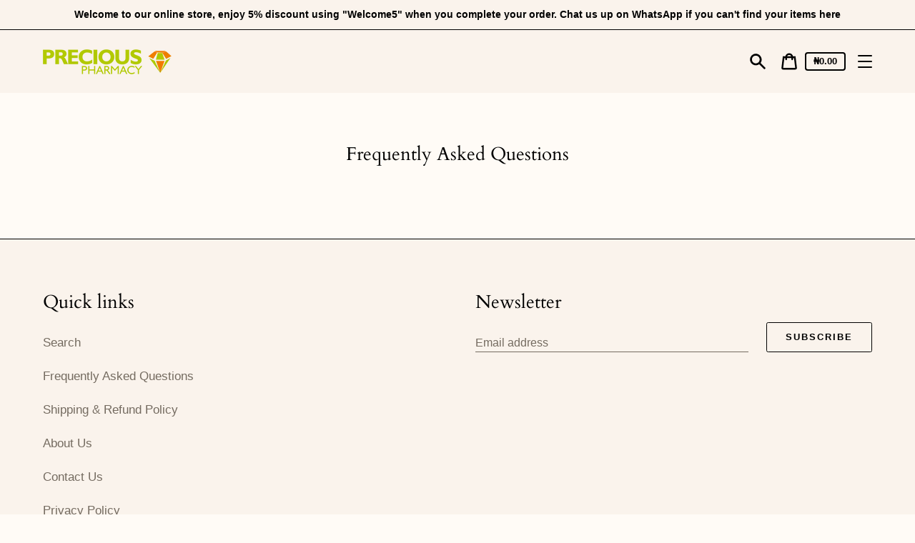

--- FILE ---
content_type: text/javascript
request_url: https://cdn.shopify.com/s/files/1/0033/3538/9233/files/25julyyunefreedfsfs.js?v=1596196485&shop=preciouspharmacy.myshopify.com
body_size: 18593
content:
window.wwhatsappJs=window.wwhatsappJs||{},wwhatsappJs.WhatsApp=function(){var d={id:"whatsapp",shop:null,settings:{},block:{},emojis:{frequently:[["thumbs_up","&#128077;"],["-1","&#128078;"],["sob","&#128557;"],["confused","&#128533;"],["neutral_face","&#128528;"],["blush","&#128522;"],["heart_eyes","&#128525;"]],people:[["smile","&#128516;"],["smiley","&#128515;"],["grinning","&#128512;"],["blush","&#128522;"],["wink","&#128521;"],["heart_eyes","&#128525;"],["kissing_heart","&#128536;"],["kissing_closed_eyes","&#128538;"],["kissing","&#128535;"],["kissing_smiling_eyes","&#128537;"],["stuck_out_tongue_winking_eye","&#128540;"],["stuck_out_tongue_closed_eyes","&#128541;"],["stuck_out_tongue","&#128539;"],["flushed","&#128563;"],["grin","&#128513;"],["pensive","&#128532;"],["relieved","&#128524;"],["unamused","&#128530;"],["disappointed","&#128542;"],["persevere","&#128547;"],["cry","&#128546;"],["joy","&#128514;"],["sob","&#128557;"],["sleepy","&#128554;"],["disappointed_relieved","&#128549;"],["cold_sweat","&#128560;"],["sweat_smile","&#128517;"],["sweat","&#128531;"],["weary","&#128553;"],["tired_face","&#128555;"],["fearful","&#128552;"],["scream","&#128561;"],["angry","&#128544;"],["rage","&#128545;"],["triumph","&#128548;"],["confounded","&#128534;"],["laughing","&#128518;"],["yum","&#128523;"],["mask","&#128567;"],["face_with_sunglasses","&#128526;"],["sleeping","&#128564;"],["dizzy_face","&#128565;"],["astonished","&#128562;"],["worried","&#128543;"],["frowning","&#128550;"],["anguished","&#128551;"],["imp","&#128127;"],["open_mouth","&#128558;"],["grimacing","&#128556;"],["neutral_face","&#128528;"],["confused","&#128533;"],["hushed","&#128559;"],["smirk","&#128527;"],["expressionless","&#128529;"],["slightly_frowning_face","&#128577;"],["face_with_rolling_eyes","&#128580;"],["thinking_face","&#129300;"],["zipper-mouth_face","&#129296;"],["face_with_thermometer","&#129298;"],["face_with_head-bandage","&#129301;"],["slightly_smiling_face","&#128578;"],["upside-down_face","&#128579;"],["money-mouth_face","&#129297;"],["hugging_face","&#129303;"],["nerd_face","&#129299;"],["man_with_gua_pi_mao","&#128114;"],["man_with_turban","&#128115;"],["cop","&#128110;"],["construction_worker","&#128119;"],["guardsman","&#128130;"],["detective","&#128373;"],["baby","&#128118;"],["boy","&#128102;"],["girl","&#128103;"],["man","&#128104;"],["woman","&#128105;"],["older_man","&#128116;"],["older_woman","&#128117;"],["person_with_blond_hair","&#128113;"],["angel","&#128124;"],["princess","&#128120;"],["smiley_cat","&#128570;"],["smile_cat","&#128568;"],["heart_eyes_cat","&#128571;"],["kissing_cat","&#128573;"],["smirk_cat","&#128572;"],["scream_cat","&#128576;"],["crying_cat_face","&#128575;"],["joy_cat","&#128569;"],["pouting_cat","&#128574;"],["japanese_ogre","&#128121;"],["japanese_goblin","&#128122;"],["see_no_evil","&#128584;"],["hear_no_evil","&#128585;"],["speak_no_evil","&#128586;"],["skull","&#128128;"],["alien","&#128125;"],["hankey","&#128169;"],["fire","&#128293;"],["sparkles","&#10024;"],["star2","&#127775;"],["dizzy","&#128171;"],["boom","&#128165;"],["anger","&#128162;"],["sweat_drops","&#128166;"],["droplet","&#128167;"],["zzz","&#128164;"],["dash","&#128168;"],["ear","&#128066;"],["eyes","&#128064;"],["nose","&#128067;"],["tongue","&#128069;"],["lips","&#128068;"],["thumbs_up","&#128077;"],["-1","&#128078;"],["ok_hand","&#128076;"],["facepunch","&#128074;"],["fist","&#9994;"],["wave","&#128075;"],["hand","&#9995;"],["open_hands","&#128080;"],["point_up_2","&#128070;"],["point_down","&#128071;"],["point_right","&#128073;"],["point_left","&#128072;"],["sign_of_the_horns","&#129304;"],["raised_hand_with_fingers_splayed","&#128400;"],["vulcan_salute","&#128406;"],["middle_finger","&#128405;"],["raised_hands","&#128588;"],["pray","&#128591;"],["clap","&#128079;"],["muscle","&#128170;"],["walking","&#128694;"],["runner","&#127939;"],["person_lifting_weights","&#127947;"],["person_golfing","&#127948;"],["dancer","&#128131;"],["couple","&#128107;"],["family","&#128106;"],["couplekiss","&#128143;"],["couple_with_heart","&#128145;"],["dancers","&#128111;"],["ok_woman","&#128582;"],["no_good","&#128581;"],["information_desk_person","&#128129;"],["raising_hand","&#128587;"],["massage","&#128134;"],["haircut","&#128135;"],["nail_care","&#128133;"],["bride_with_veil","&#128112;"],["person_with_pouting_face","&#128590;"],["person_frowning","&#128589;"],["bow","&#128583;"],["tophat","&#127913;"],["crown","&#128081;"],["womans_hat","&#128082;"],["athletic_shoe","&#128095;"],["mans_shoe","&#128094;"],["sandal","&#128097;"],["high_heel","&#128096;"],["boot","&#128098;"],["shirt","&#128085;"],["necktie","&#128084;"],["womans_clothes","&#128090;"],["dress","&#128087;"],["running_shirt_with_sash","&#127933;"],["jeans","&#128086;"],["kimono","&#128088;"],["bikini","&#128089;"],["briefcase","&#128188;"],["handbag","&#128092;"],["pouch","&#128093;"],["purse","&#128091;"],["eyeglasses","&#128083;"],["ribbon","&#127872;"],["closed_umbrella","&#127746;"],["lipstick","&#128132;"],["yellow_heart","&#128155;"],["blue_heart","&#128153;"],["purple_heart","&#128156;"],["green_heart","&#128154;"],["broken_heart","&#128148;"],["heartpulse","&#128151;"],["heartbeat","&#128147;"],["two_hearts","&#128149;"],["sparkling_heart","&#128150;"],["revolving_hearts","&#128158;"],["cupid","&#128152;"],["love_letter","&#128140;"],["kiss","&#128139;"],["ring","&#128141;"],["gem","&#128142;"],["bust_in_silhouette","&#128100;"],["speech_balloon","&#128172;"],["footprints","&#128099;"],["robot_face","&#129302;"],["eye","&#128065;"],["speaking_head","&#128483;"],["sunglasses","&#128374;"]],nature:[["dog","&#128054;"],["wolf","&#128058;"],["cat","&#128049;"],["mouse","&#128045;"],["hamster","&#128057;"],["rabbit","&#128048;"],["frog","&#128056;"],["tiger","&#128047;"],["koala","&#128040;"],["bear","&#128059;"],["pig","&#128055;"],["pig_nose","&#128061;"],["cow","&#128046;"],["boar","&#128023;"],["monkey_face","&#128053;"],["monkey","&#128018;"],["horse","&#128052;"],["sheep","&#128017;"],["elephant","&#128024;"],["panda_face","&#128060;"],["penguin","&#128039;"],["bird","&#128038;"],["baby_chick","&#128036;"],["hatched_chick","&#128037;"],["hatching_chick","&#128035;"],["chicken","&#128020;"],["snake","&#128013;"],["turtle","&#128034;"],["bug","&#128027;"],["bee","&#128029;"],["ant","&#128028;"],["beetle","&#128030;"],["snail","&#128012;"],["lion_face","&#129409;"],["unicorn_face","&#129412;"],["spider","&#128375;"],["spider_web","&#128376;"],["scorpion","&#129410;"],["crab","&#129408;"],["turkey","&#129411;"],["dove","&#128330;"],["chipmunk","&#128063;"],["octopus","&#128025;"],["shell","&#128026;"],["tropical_fish","&#128032;"],["fish","&#128031;"],["dolphin","&#128044;"],["whale","&#128051;"],["racehorse","&#128014;"],["dragon_face","&#128050;"],["blowfish","&#128033;"],["camel","&#128043;"],["poodle","&#128041;"],["feet","&#128062;"],["bouquet","&#128144;"],["cherry_blossom","&#127800;"],["tulip","&#127799;"],["four_leaf_clover","&#127808;"],["rose","&#127801;"],["sunflower","&#127803;"],["hibiscus","&#127802;"],["maple_leaf","&#127809;"],["leaves","&#127811;"],["fallen_leaf","&#127810;"],["herb","&#127807;"],["ear_of_rice","&#127806;"],["mushroom","&#127812;"],["cactus","&#127797;"],["palm_tree","&#127796;"],["chestnut","&#127792;"],["seedling","&#127793;"],["blossom","&#127804;"],["new_moon","&#127761;"],["first_quarter_moon","&#127763;"],["moon","&#127764;"],["full_moon","&#127765;"],["first_quarter_moon_with_face","&#127771;"],["crescent_moon","&#127769;"],["earth_asia","&#127759;"],["volcano","&#127755;"],["milky_way","&#127756;"],["stars","&#127776;"],["partly_sunny","&#9925;"],["snowman","&#9924;"],["cyclone","&#127744;"],["foggy","&#127745;"],["rainbow","&#127752;"],["ocean","&#127754;"],["sun_behind_small_cloud","&#127780;"],["sun_behind_large_cloud","&#127781;"],["sun_behind_rain_cloud","&#127782;"],["cloud_with_rain","&#127783;"],["cloud_with_lightning","&#127785;"],["cloud_with_snow","&#127784;"],["wind_face","&#127788;"],["tornado","&#127786;"],["fog","&#127787;"]],objects:[["bamboo","&#127885;"],["gift_heart","&#128157;"],["dolls","&#127886;"],["school_satchel","&#127890;"],["mortar_board","&#127891;"],["flags","&#127887;"],["fireworks","&#127878;"],["sparkler","&#127879;"],["wind_chime","&#127888;"],["rice_scene","&#127889;"],["jack_o_lantern","&#127875;"],["ghost","&#128123;"],["santa","&#127877;"],["christmas_tree","&#127876;"],["gift","&#127873;"],["tanabata_tree","&#127883;"],["tada","&#127881;"],["confetti_ball","&#127882;"],["balloon","&#127880;"],["crossed_flags","&#127884;"],["crystal_ball","&#128302;"],["movie_camera","&#127909;"],["camera","&#128247;"],["video_camera","&#128249;"],["vhs","&#128252;"],["cd","&#128191;"],["dvd","&#128192;"],["minidisc","&#128189;"],["floppy_disk","&#128190;"],["computer","&#128187;"],["iphone","&#128241;"],["telephone_receiver","&#128222;"],["pager","&#128223;"],["fax","&#128224;"],["satellite_antenna","&#128225;"],["tv","&#128250;"],["radio","&#128251;"],["loud_sound","&#128266;"],["bell","&#128276;"],["loudspeaker","&#128226;"],["mega","&#128227;"],["hourglass_flowing_sand","&#9203;"],["hourglass","&#8987;"],["alarm_clock","&#9200;"],["watch","&#8986;"],["unlock","&#128275;"],["lock","&#128274;"],["lock_with_ink_pen","&#128271;"],["closed_lock_with_key","&#128272;"],["key","&#128273;"],["mag_right","&#128270;"],["bulb","&#128161;"],["flashlight","&#128294;"],["electric_plug","&#128268;"],["battery","&#128267;"],["mag","&#128269;"],["bath","&#128704;"],["toilet","&#128701;"],["wrench","&#128295;"],["nut_and_bolt","&#128297;"],["hammer","&#128296;"],["door","&#128682;"],["smoking","&#128684;"],["bomb","&#128163;"],["gun","&#128299;"],["hocho","&#128298;"],["pill","&#128138;"],["syringe","&#128137;"],["moneybag","&#128176;"],["yen","&#128180;"],["dollar","&#128181;"],["credit_card","&#128179;"],["money_with_wings","&#128184;"],["calling","&#128242;"],["e-mail","&#128231;"],["inbox_tray","&#128229;"],["outbox_tray","&#128228;"],["envelope_with_arrow","&#128233;"],["incoming_envelope","&#128232;"],["mailbox","&#128235;"],["mailbox_closed","&#128234;"],["postbox","&#128238;"],["package","&#128230;"],["memo","&#128221;"],["page_facing_up","&#128196;"],["page_with_curl","&#128195;"],["bookmark_tabs","&#128209;"],["bar_chart","&#128202;"],["chart_with_upwards_trend","&#128200;"],["chart_with_downwards_trend","&#128201;"],["scroll","&#128220;"],["clipboard","&#128203;"],["date","&#128197;"],["calendar","&#128198;"],["card_index","&#128199;"],["file_folder","&#128193;"],["open_file_folder","&#128194;"],["pushpin","&#128204;"],["paperclip","&#128206;"],["straight_ruler","&#128207;"],["triangular_ruler","&#128208;"],["closed_book","&#128213;"],["green_book","&#128215;"],["blue_book","&#128216;"],["orange_book","&#128217;"],["notebook","&#128211;"],["notebook_with_decorative_cover","&#128212;"],["ledger","&#128210;"],["books","&#128218;"],["book","&#128214;"],["bookmark","&#128278;"],["name_badge","&#128219;"],["newspaper","&#128240;"],["art","&#127912;"],["clapper","&#127916;"],["microphone","&#127908;"],["headphones","&#127911;"],["musical_score","&#127932;"],["musical_note","&#127925;"],["notes","&#127926;"],["musical_keyboard","&#127929;"],["violin","&#127931;"],["trumpet","&#127930;"],["saxophone","&#127927;"],["guitar","&#127928;"],["space_invader","&#128126;"],["video_game","&#127918;"],["black_joker","&#127183;"],["flower_playing_cards","&#127924;"],["mahjong","&#126980;"],["game_die","&#127922;"],["dart","&#127919;"],["football","&#127944;"],["basketball","&#127936;"],["soccer","&#9917;"],["baseball","&#9918;"],["tennis","&#127934;"],["8ball","&#127921;"],["bowling","&#127923;"],["golf","&#9971;"],["checkered_flag","&#127937;"],["trophy","&#127942;"],["ski","&#127935;"],["snowboarder","&#127938;"],["swimmer","&#127946;"],["surfer","&#127940;"],["fishing_pole_and_fish","&#127907;"],["tea","&#127861;"],["sake","&#127862;"],["beer","&#127866;"],["beers","&#127867;"],["cocktail","&#127864;"],["tropical_drink","&#127865;"],["wine_glass","&#127863;"],["fork_and_knife","&#127860;"],["pizza","&#127829;"],["hamburger","&#127828;"],["fries","&#127839;"],["poultry_leg","&#127831;"],["meat_on_bone","&#127830;"],["spaghetti","&#127837;"],["curry","&#127835;"],["fried_shrimp","&#127844;"],["bento","&#127857;"],["sushi","&#127843;"],["fish_cake","&#127845;"],["rice_ball","&#127833;"],["rice_cracker","&#127832;"],["rice","&#127834;"],["ramen","&#127836;"],["stew","&#127858;"],["oden","&#127842;"],["dango","&#127841;"],["egg","&#127859;"],["bread","&#127838;"],["doughnut","&#127849;"],["custard","&#127854;"],["icecream","&#127846;"],["ice_cream","&#127848;"],["shaved_ice","&#127847;"],["birthday","&#127874;"],["cake","&#127856;"],["cookie","&#127850;"],["chocolate_bar","&#127851;"],["candy","&#127852;"],["lollipop","&#127853;"],["honey_pot","&#127855;"],["apple","&#127822;"],["green_apple","&#127823;"],["tangerine","&#127818;"],["cherries","&#127826;"],["grapes","&#127815;"],["watermelon","&#127817;"],["strawberry","&#127827;"],["peach","&#127825;"],["melon","&#127816;"],["banana","&#127820;"],["pineapple","&#127821;"],["sweet_potato","&#127840;"],["eggplant","&#127814;"],["tomato","&#127813;"],["corn","&#127805;"],["hot_pepper","&#127798;"],["cheese_wedge","&#129472;"],["hot_dog","&#127789;"],["taco","&#127790;"],["burrito","&#127791;"],["popcorn","&#127871;"],["bottle_with_popping_cork","&#127870;"],["fork_and_knife_with_plate","&#127869;"],["volleyball","&#127952;"],["ping_pong","&#127955;"],["badminton","&#127992;"],["ice_hockey","&#127954;"],["field_hockey","&#127953;"],["cricket_game","&#127951;"],["bow_and_arrow","&#127993;"],["sports_medal","&#127941;"],["military_medal","&#127894;"],["rosette","&#127989;"],["reminder_ribbon","&#127895;"],["admission_tickets","&#127903;"],["desktop_computer","&#128421;"],["printer","&#128424;"],["computer_mouse","&#128433;"],["trackball","&#128434;"],["joystick","&#128377;"],["clamp","&#128476;"],["camera_with_flash","&#128248;"],["film_projector","&#128253;"],["film_frames","&#127902;"],["studio_microphone","&#127897;"],["level_slider","&#127898;"],["control_knobs","&#127899;"],["candle","&#128367;"],["wastebasket","&#128465;"],["oil_drum","&#128738;"],["hammer_and_wrench","&#128736;"],["dagger","&#128481;"],["shield","&#128737;"],["amphora","&#127994;"],["prayer_beads","&#128255;"],["hole","&#128371;"],["thermometer","&#127777;"],["bellhop_bell","&#128718;"],["old_key","&#128477;"],["couch_and_lamp","&#128715;"],["bed","&#128719;"],["person_in_bed","&#128716;"],["framed_picture","&#128444;"],["shopping_bags","&#128717;"],["label","&#127991;"],["spiral_notepad","&#128466;"],["spiral_calendar","&#128467;"],["card_file_box","&#128451;"],["ballot_box_with_ballot","&#128499;"],["file_cabinet","&#128452;"],["card_index_dividers","&#128450;"],["rolled-up_newspaper","&#128478;"],["linked_paperclips","&#128391;"],["pen","&#128394;"],["fountain_pen","&#128395;"],["paintbrush","&#128396;"],["crayon","&#128397;"]],places:[["house","&#127968;"],["house_with_garden","&#127969;"],["school","&#127979;"],["office","&#127970;"],["post_office","&#127971;"],["hospital","&#127973;"],["bank","&#127974;"],["convenience_store","&#127978;"],["love_hotel","&#127977;"],["hotel","&#127976;"],["wedding","&#128146;"],["church","&#9962;"],["department_store","&#127980;"],["city_sunrise","&#127751;"],["city_sunset","&#127750;"],["japanese_castle","&#127983;"],["european_castle","&#127984;"],["tent","&#9978;"],["factory","&#127981;"],["tokyo_tower","&#128508;"],["japan","&#128510;"],["mount_fuji","&#128507;"],["sunrise_over_mountains","&#127748;"],["sunrise","&#127749;"],["night_with_stars","&#127747;"],["statue_of_liberty","&#128509;"],["bridge_at_night","&#127753;"],["carousel_horse","&#127904;"],["ferris_wheel","&#127905;"],["fountain","&#9970;"],["roller_coaster","&#127906;"],["ship","&#128674;"],["boat","&#9973;"],["speedboat","&#128676;"],["rocket","&#128640;"],["seat","&#128186;"],["station","&#128649;"],["bullettrain_side","&#128644;"],["bullettrain_front","&#128645;"],["metro","&#128647;"],["railway_car","&#128643;"],["bus","&#128652;"],["blue_car","&#128665;"],["car","&#128663;"],["taxi","&#128661;"],["truck","&#128666;"],["rotating_light","&#128680;"],["police_car","&#128659;"],["fire_engine","&#128658;"],["ambulance","&#128657;"],["bike","&#128690;"],["barber","&#128136;"],["busstop","&#128655;"],["ticket","&#127915;"],["traffic_light","&#128677;"],["construction","&#128679;"],["beginner","&#128304;"],["fuelpump","&#9981;"],["izakaya_lantern","&#127982;"],["slot_machine","&#127920;"],["moyai","&#128511;"],["circus_tent","&#127914;"],["performing_arts","&#127917;"],["round_pushpin","&#128205;"],["triangular_flag_on_post","&#128681;"],["racing_car","&#127950;"],["motorcycle","&#127949;"],["small_airplane","&#128745;"],["airplane_departure","&#128747;"],["airplane_arrival","&#128748;"],["satellite","&#128752;"],["motor_boat","&#128741;"],["passenger_ship","&#128755;"],["world_map","&#128506;"],["stadium","&#127967;"],["beach_with_umbrella","&#127958;"],["desert_island","&#127965;"],["snow-capped_mountain","&#127956;"],["desert","&#127964;"],["camping","&#127957;"],["railway_track","&#128740;"],["motorway","&#128739;"],["building_construction","&#127959;"],["houses","&#127960;"],["derelict_house","&#127962;"],["classical_building","&#127963;"],["mosque","&#128332;"],["synagogue","&#128333;"],["kaaba","&#128331;"],["national_park","&#127966;"],["cityscape","&#127961;"]],symbols:[["keycap_ten","&#128287;"],["1234","&#128290;"],["symbols","&#128291;"],["capital_abcd","&#128288;"],["abcd","&#128289;"],["abc","&#128292;"],["arrow_up_small","&#128316;"],["arrow_down_small","&#128317;"],["rewind","&#9194;"],["fast_forward","&#9193;"],["arrow_double_up","&#9195;"],["arrow_double_down","&#9196;"],["pause_button","&#9208;"],["stop_button","&#9209;"],["record_button","&#9210;"],["ok","&#127383;"],["new","&#127381;"],["up","&#127385;"],["cool","&#127378;"],["free","&#127379;"],["ng","&#127382;"],["signal_strength","&#128246;"],["cinema","&#127910;"],["koko","&#127489;"],["u6307","&#127535;"],["u7a7a","&#127539;"],["u6e80","&#127541;"],["u5408","&#127540;"],["u7981","&#127538;"],["ideograph_advantage","&#127568;"],["u5272","&#127545;"],["u55b6","&#127546;"],["u6709","&#127542;"],["u7121","&#127514;"],["restroom","&#128699;"],["mens","&#128697;"],["womens","&#128698;"],["baby_symbol","&#128700;"],["wc","&#128702;"],["no_smoking","&#128685;"],["u7533","&#127544;"],["accept","&#127569;"],["cl","&#127377;"],["sos","&#127384;"],["id","&#127380;"],["no_entry_sign","&#128683;"],["underage","&#128286;"],["no_entry","&#9940;"],["negative_squared_cross_mark","&#10062;"],["white_check_mark","&#9989;"],["heart_decoration","&#128159;"],["vs","&#127386;"],["vibration_mode","&#128243;"],["mobile_phone_off","&#128244;"],["ab","&#127374;"],["diamond_shape_with_a_dot_inside","&#128160;"],["ophiuchus","&#9934;"],["six_pointed_star","&#128303;"],["atm","&#127975;"],["chart","&#128185;"],["heavy_dollar_sign","&#128178;"],["currency_exchange","&#128177;"],["x","&#10060;"],["exclamation","&#10071;"],["question","&#10067;"],["grey_exclamation","&#10069;"],["grey_question","&#10068;"],["o","&#11093;"],["top","&#128285;"],["end","&#128282;"],["back","&#128281;"],["on","&#128283;"],["soon","&#128284;"],["arrows_clockwise","&#128259;"],["clock12","&#128347;"],["clock1","&#128336;"],["clock2","&#128337;"],["clock3","&#128338;"],["clock4","&#128339;"],["clock5","&#128340;"],["clock6","&#128341;"],["clock7","&#128342;"],["clock8","&#128343;"],["clock9","&#128344;"],["clock10","&#128345;"],["clock11","&#128346;"],["heavy_plus_sign","&#10133;"],["heavy_minus_sign","&#10134;"],["heavy_division_sign","&#10135;"],["white_flower","&#128174;"],["100","&#128175;"],["radio_button","&#128280;"],["link","&#128279;"],["curly_loop","&#10160;"],["trident","&#128305;"],["small_red_triangle","&#128314;"],["black_square_button","&#128306;"],["white_square_button","&#128307;"],["red_circle","&#128308;"],["large_blue_circle","&#128309;"],["small_red_triangle_down","&#128315;"],["white_large_square","&#11036;"],["black_large_square","&#11035;"],["large_orange_diamond","&#128310;"],["large_blue_diamond","&#128311;"],["small_orange_diamond","&#128312;"],["small_blue_diamond","&#128313;"],["om","&#128329;"],["menorah","&#128334;"],["place_of_worship","&#128720;"],["left_speech_bubble","&#128488;"],["right_anger_bubble","&#128495;"],["white_flag","&#127987;"],["black_flag","&#127988;"]]},patterns:{0:["#047c8d","#2ff289","#ffffff","#020610"],1:["#401dba","#825bf0","#ffffff","#401dba"],2:["#ff4e6f","#fb9168","#ffffff","#ff4e6f"],3:["#ace0f9","#fff1eb","#2f5680","#82b2c9"],4:["#29323c","#485563","#ffffff","#29323c"],5:["#4facfe","#00f2fe","#ffffff","#4facfe"],6:["#7c3ab7","#ff9aad","#ffffff","#7c3ab7"],7:["#a18cd1","#fbc2eb","#42265a","#9d4eec"],8:["#ff9a9e","#fad0c4","#843437","#ff74b7"],9:["#ff5858","#f09819","#ffffff","#ff5858"],10:["#fa709a","#febb40","#ffffff","#fa709a"],11:["#fda085","#f6d365","#784438","#ff9a4a"],12:["#daa475","#ffe0b9","#6b4b29","#daa475"],13:["#8a716d","#e8b794","#ffffff","#8a716d"],14:["#abecd6","#fbed96","#387861","#b1c71d"],15:["#3aa560","#b7e66c","#ffffff","#3aa560"],16:["#00c9ff","#92fe9d","#173e2b","#00c9ff"],17:["#13547a","#80d0c7","#ffffff","#13547a"],18:["#dfe9f3","#ffffff","#38425d","#9fbedd"],19:["#e9defa","#fbfcdb","#7d59a3","#e9defa"],20:["#accbee","#e7f0fd","#485195","#999bb4"],21:["#93a5cf","#e4efe9","#344973","#93a5cf"],22:["#09203f","#537895","#ffffff","#09203f"],23:["#000000","#434343","#ffffff","#000000"],24:["#0a0e88","#00b1ce","#ffffff","#020610"],25:["#19025c","#6e28bf","#ffffff","#020610"],26:["#31003e","#c3286e","#ffffff","#020610"],27:["#98033a","#f74f28","#ffffff","#020610"],28:["#2a27da","#00ccff","#ffffff","#004dff"],29:["#1ebea5","#01E677","#ffffff","#020610"]},cssUrl:"https://cdn.shopify.com/s/files/1/0033/3538/9233/files/pwhatsapp4.scss_a12b19d2-931a-48cf-b9c5-76a5bae7f049.css?v=1589656033"};function u(){return/Android|webOS|iPhone|iPad|iPod|BlackBerry|IEMobile|Opera Mini/i.test(navigator.userAgent)}function t(e2,a2){(e2=String(e2).replace(/[^0-9a-f]/gi,"")).length<6&&(e2=e2[0]+e2[0]+e2[1]+e2[1]+e2[2]+e2[2]),a2=a2||0;var t2,n2,r2="#";for(n2=0;n2<3;n2++)t2=parseInt(e2.substr(2*n2,2),16),r2+=("00"+(t2=Math.round(Math.min(Math.max(0,t2+t2*a2),255)).toString(16))).substr(t2.length);return r2}function r(e2,a2){var t2=new XMLHttpRequest;t2.open("GET",e2),t2.responseType="text",t2.setRequestHeader("X-Requested-With","XMLHttpRequest"),a2&&(t2.onload=function(){t2.readyState==4&&t2.status==200?a2(null,t2.responseText):a2(t2.status,t2.responseText)}),t2.send()}function e(){return new Promise(function(n2,e2){r("/index.json?q="+d.id+"&view=pwhatsapp&cache=false",function(e3,a2){var t2=!1;e3==null&&(a2=function(e4){e4=e4.replace(/<!-[\S\s]*?-->/gm,"");try{return JSON.parse(e4)}catch(e5){return!1}}(a2))&&(d.shop=a2.metafields.shop,d.settings=a2.metafields.settings,d.settings.charge==0&&(d.settings.block_order=d.settings.block_order.slice(0,1)),t2=!0),n2(t2)})})}function _(){return d.settings.charge==0?'<div class="rawa-branding"><svg viewBox="0 0 512 512"><linearGradient id="branding-gradient" gradientTransform="rotate(25)"><stop offset="0%"></stop><stop offset="100%"></stop></linearGradient><path fill="url(#branding-gradient)" d="M376.5,51c-61.654,0-101.78,30.666-120.5,49.342C237.28,81.666,197.154,51,135.5,51C56.541,51,0,115.444,0,192.667    c0,45.362,20.417,92.318,59.043,135.791c42.54,47.877,106.673,91.998,190.619,131.137c4.016,1.873,8.659,1.874,12.677,0    c83.946-39.139,148.079-83.26,190.619-131.137C491.583,284.984,512,238.029,512,192.667C512,115.483,455.491,51,376.5,51z     M298.873,270.121l-15.892,55.62c-2.275,7.962-10.575,12.579-18.544,10.302c-7.965-2.276-12.578-10.578-10.302-18.544L264.563,281    H227.55c-9.967,0-17.155-9.557-14.423-19.121l15.892-55.62c2.276-7.965,10.577-12.577,18.544-10.302    c7.965,2.276,12.578,10.578,10.302,18.544L247.437,251h37.013C294.417,251,301.605,260.557,298.873,270.121z"></path></svg><span>by <a href="https://apps.shopify.com/partners/ai-first" target="_blank">Pushdaddy</a></span></div>':""}function o(){setTimeout(function(){$("#rawa-button").click()},d.settings.style.customized.auto_start);var e2='<%= widget_share_label %><div class="rawa-button"><%= widget_whatsapp_icon %></div>';return e2=e2.replace(/<%= widget_share_label %>/g,d.settings.share.texts.button.length?'<div class="rawa-share-label"><span>'+d.settings.share.texts.button+"</span></div>":"").replace(/<%= widget_whatsapp_icon %>/g,'<svg class="svg-whatsapp" viewBox="0 0 448 512"><path d="M380.9 97.1C339 55.1 283.2 32 223.9 32c-122.4 0-222 99.6-222 222 0 39.1 10.2 77.3 29.6 111L0 480l117.7-30.9c32.4 17.7 68.9 27 106.1 27h.1c122.3 0 224.1-99.6 224.1-222 0-59.3-25.2-115-67.1-157zm-157 341.6c-33.2 0-65.7-8.9-94-25.7l-6.7-4-69.8 18.3L72 359.2l-4.4-7c-18.5-29.4-28.2-63.3-28.2-98.2 0-101.7 82.8-184.5 184.6-184.5 49.3 0 95.6 19.2 130.4 54.1 34.8 34.9 56.2 81.2 56.1 130.5 0 101.8-84.9 184.6-186.6 184.6zm101.2-138.2c-5.5-2.8-32.8-16.2-37.9-18-5.1-1.9-8.8-2.8-12.5 2.8-3.7 5.6-14.3 18-17.6 21.8-3.2 3.7-6.5 4.2-12 1.4-32.6-16.3-54-29.1-75.5-66-5.7-9.8 5.7-9.1 16.3-30.3 1.8-3.7.9-6.9-.5-9.7-1.4-2.8-12.5-30.1-17.1-41.2-4.5-10.8-9.1-9.3-12.5-9.5-3.2-.2-6.9-.2-10.6-.2-3.7 0-9.7 1.4-14.8 6.9-5.1 5.6-19.4 19-19.4 46.3 0 27.3 19.9 53.7 22.6 57.4 2.8 3.7 39.1 59.7 94.8 83.8 35.2 15.2 49 16.5 66.6 13.9 10.7-1.6 32.8-13.4 37.4-26.4 4.6-13 4.6-24.1 3.2-26.4-1.3-2.5-5-3.9-10.5-6.6z"></path></svg>')}function g(){if(d.settings.style.customized.icon_width<=70){var final_heighttt=d.settings.style.customized.icon_width,svg_imgggg_width_height=d.settings.style.customized.icon_width*.6,svg_imgggg_marginn=d.settings.style.customized.icon_width*.3,leeftt_marginnn="50";if(d.settings.desktop.position!="left")var lable_marginnn=d.settings.style.customized.icon_width/4,left_right_secondary="left",left_right_secondary_first="right",lable_rightt_marginnn_secon="left: 100%;",left_right_secondary_first2="left";else var lable_marginnn=d.settings.style.customized.icon_width/4,left_right_secondary="right",left_right_secondary_first="left",lable_rightt_marginnn_secon="right: 100%;",left_right_secondary_first2="right";var lable_rightt_marginnn=";",lable_paddinggg1=d.settings.style.customized.icon_width/6,lable_paddinggg2=d.settings.style.customized.icon_width/4,lable_bgroundcolor=";",lable_bgroundcolor2="background-color: "+d.settings.style.customized.secondary_button_bgcolor+";color: "+d.settings.style.customized.secondary_button_tcolor+";box-shadow:none;"}else if(d.settings.style.customized.icon_width<=130){if(d.settings.style.customized.compact_normal=="0")var final_heighttt=d.settings.style.customized.icon_width/3;else if(d.settings.style.customized.compact_normal=="1")var final_heighttt=d.settings.style.customized.icon_width/3-5;else if(d.settings.style.customized.compact_normal=="2")var final_heighttt=d.settings.style.customized.icon_width/3-10;else var final_heighttt=d.settings.style.customized.icon_width/3;var svg_imgggg_width_height=d.settings.style.customized.icon_width*.2,svg_imgggg_marginn=d.settings.style.customized.icon_width*.1,leeftt_marginnn=d.settings.style.customized.icon_position;if(d.settings.desktop.position!="left")var lable_rightt_marginnn="right: unset;",left_right_secondary="left",left_right_secondary_first="right",lable_rightt_marginnn_secon="left: unset;",left_right_secondary_first2="left";else var lable_rightt_marginnn="left: unset;",left_right_secondary="right",left_right_secondary_first="left",lable_rightt_marginnn_secon="left: unset;",left_right_secondary_first2="right";var lable_paddinggg1="4",lable_paddinggg2="4",lable_bgroundcolor="background-color: transparent;color: "+d.settings.style.customized.color+";box-shadow:none;",lable_bgroundcolor2="background-color: "+d.settings.style.customized.secondary_button_bgcolor+";color: "+d.settings.style.customized.secondary_button_tcolor+";box-shadow:none;",lable_marginnn=d.settings.style.customized.icon_width*.3-5}else{if(d.settings.style.customized.compact_normal=="0")var final_heighttt=45;else if(d.settings.style.customized.compact_normal=="1")var final_heighttt=35;else if(d.settings.style.customized.compact_normal=="2")var final_heighttt=30;else var final_heighttt=d.settings.style.customized.icon_width/3;var svg_imgggg_width_height="26",svg_imgggg_marginn="13",leeftt_marginnn=d.settings.style.customized.icon_position;if(d.settings.desktop.position!="left")var lable_rightt_marginnn="right: unset;",left_right_secondary="left",lable_rightt_marginnn_secon="left: unset;",left_right_secondary_first="right",left_right_secondary_first2="left";else var lable_rightt_marginnn="left: unset;",left_right_secondary="right",lable_rightt_marginnn_secon="left: unset;",left_right_secondary_first="left",left_right_secondary_first2="right";var lable_paddinggg1="4",lable_paddinggg2="4",lable_bgroundcolor="background-color: transparent;color: "+d.settings.style.customized.color+";box-shadow:none;",lable_bgroundcolor2="background-color: "+d.settings.style.customized.secondary_button_bgcolor+";color: "+d.settings.style.customized.secondary_button_tcolor+";box-shadow:none;",lable_marginnn="34"}if(d.settings.style.customized.secondary_text.length=="0")var display_yn333="display:none;";else var display_yn333="display:inline;";if(d.settings.style.customized.secondary_button=="0")var secondary_btnn="";else{if(d.settings.style.customized.secondary_button=="1")var svgpathh='<path d="M256.55 8C116.52 8 8 110.34 8 248.57c0 72.3 29.71 134.78 78.07 177.94 8.35 7.51 6.63 11.86 8.05 58.23A19.92 19.92 0 0 0 122 502.31c52.91-23.3 53.59-25.14 62.56-22.7C337.85 521.8 504 423.7 504 248.57 504 110.34 396.59 8 256.55 8zm149.24 185.13l-73 115.57a37.37 37.37 0 0 1-53.91 9.93l-58.08-43.47a15 15 0 0 0-18 0l-78.37 59.44c-10.46 7.93-24.16-4.6-17.11-15.67l73-115.57a37.36 37.36 0 0 1 53.91-9.93l58.06 43.46a15 15 0 0 0 18 0l78.41-59.38c10.44-7.98 24.14 4.54 17.09 15.62z"></path>';else if(d.settings.style.customized.secondary_button=="2")var svgpathh='<linearGradient id="SVGID_1_" gradientUnits="userSpaceOnUse" x1="-46.0041" y1="634.1208" x2="-32.9334" y2="647.1917" gradientTransform="matrix(32 0 0 -32 1519 20757)"><stop  offset="0" style="stop-color:#FFC107"/><stop  offset="0.507" style="stop-color:#F44336"/><stop  offset="0.99" style="stop-color:#9C27B0"/></linearGradient><path style="fill:url(#SVGID_1_);" d="M352,0H160C71.648,0,0,71.648,0,160v192c0,88.352,71.648,160,160,160h192 c88.352,0,160-71.648,160-160V160C512,71.648,440.352,0,352,0z M464,352c0,61.76-50.24,112-112,112H160c-61.76,0-112-50.24-112-112 V160C48,98.24,98.24,48,160,48h192c61.76,0,112,50.24,112,112V352z"/><linearGradient id="SVGID_2_" gradientUnits="userSpaceOnUse" x1="-42.2971" y1="637.8279" x2="-36.6404" y2="643.4846" gradientTransform="matrix(32 0 0 -32 1519 20757)"><stop  offset="0" style="stop-color:#FFC107"/><stop  offset="0.507" style="stop-color:#F44336"/><stop  offset="0.99" style="stop-color:#9C27B0"/></linearGradient><path style="fill:url(#SVGID_2_);" d="M256,128c-70.688,0-128,57.312-128,128s57.312,128,128,128s128-57.312,128-128	S326.688,128,256,128z M256,336c-44.096,0-80-35.904-80-80c0-44.128,35.904-80,80-80s80,35.872,80,80 C336,300.096,300.096,336,256,336z"/><linearGradient id="SVGID_3_" gradientUnits="userSpaceOnUse" x1="-35.5456" y1="644.5793" x2="-34.7919" y2="645.3331" gradientTransform="matrix(32 0 0 -32 1519 20757)"><stop  offset="0" style="stop-color:#FFC107"/><stop  offset="0.507" style="stop-color:#F44336"/><stop  offset="0.99" style="stop-color:#9C27B0"/></linearGradient><circle style="fill:url(#SVGID_3_);" cx="393.6" cy="118.4" r="17.056"/><g></g><g></g><g></g><g></g><g></g><g></g><g></g><g></g><g></g><g></g><g></g><g></g><g></g><g></g><g></g>';else if(d.settings.style.customized.secondary_button=="3")var svgpathh='<g><g><path d="M192,32C86.112,32,0,103.776,0,192c0,46.624,23.808,89.888,65.824,120.608l-16.128,32.256	c-3.008,5.984-1.952,13.248,2.656,18.112C55.424,366.24,59.68,368,64,368c2.112,0,4.256-0.416,6.304-1.28l56.576-24.224	c26.528,8.032,54.816,10.464,83.2,8.832c8.832-0.448,15.616-8,15.136-16.832c-0.48-8.864-8.864-16.096-16.832-15.104 c-26.496,1.344-52.8-0.992-77.248-9.152c-3.712-1.216-7.744-1.024-11.36,0.48l-21.92,9.408l2.88-5.792	c3.68-7.36,1.152-16.352-5.856-20.704C54.912,268.672,32,231.648,32,192c0-70.592,71.776-128,160-128s160,57.408,160,128 c0,4.8-0.224,9.312-1.024,13.824c-1.568,8.704,4.256,17.024,12.928,18.56c8.832,1.632,16.992-4.224,18.56-12.928 C383.584,205.088,384,198.72,384,192C384,103.776,297.888,32,192,32z"/></g></g><g><g><path d="M457.76,415.712C491.968,391.52,512,356.64,512,320c0-70.592-71.776-128-160-128s-160,57.408-160,128		c0,78.176,87.04,141.28,188.928,125.792l76.768,32.928c2.016,0.832,4.192,1.28,6.304,1.28c4.32,0,8.576-1.76,11.648-5.056 c4.64-4.864,5.696-12.096,2.688-18.112L457.76,415.712z M429.056,396.096c-7.36,4.224-10.144,13.44-6.368,21.024l7.456,14.976			l-40.896-17.568c-1.984-0.832-4.16-1.28-6.304-1.28c-0.928,0-1.824,0.064-2.72,0.224C370.4,415.2,361.152,416,352,416 c-70.592,0-128-43.072-128-96c0-52.928,57.408-96,128-96s128,43.072,128,96C480,349.824,461.44,377.568,429.056,396.096z"/></g></g><g><g><path d="M128.64,128h-0.32c-8.832,0-15.84,7.168-15.84,16c0,8.832,7.328,16,16.16,16c8.832,0,16-7.168,16-16 C144.64,135.168,137.472,128,128.64,128z"/></g></g><g><g><path d="M256.64,128h-0.32c-8.832,0-15.84,7.168-15.84,16c0,8.832,7.328,16,16.16,16c8.832,0,16-7.168,16-16			C272.64,135.168,265.472,128,256.64,128z"/></g></g><g><g><path d="M304.64,272h-0.32c-8.864,0-15.84,7.168-15.84,16c0,8.832,7.328,16,16.16,16c8.832,0,16-7.168,16-16 C320.64,279.168,313.472,272,304.64,272z"/></g></g><g><g><path d="M400.64,272h-0.32c-8.832,0-15.84,7.168-15.84,16c0,8.832,7.36,16,16.16,16c8.832,0,16-7.168,16-16 C416.64,279.168,409.472,272,400.64,272z"/></g></g><g></g><g></g><g></g><g></g><g></g><g></g><g></g><g></g><g></g><g></g><g></g><g></g><g></g><g></g><g></g>';else if(d.settings.style.customized.secondary_button=="4")var svgpathh='<path d="M507.399,370.471c-1.376-2.304-9.888-20.8-50.848-58.816c-42.88-39.808-37.12-33.344,14.528-102.176			c31.456-41.92,44.032-67.52,40.096-78.464c-3.744-10.432-26.88-7.68-26.88-7.68l-76.928,0.448c0,0-5.696-0.768-9.952,1.76			c-4.128,2.496-6.784,8.256-6.784,8.256s-12.192,32.448-28.448,60.032c-34.272,58.208-48,61.28-53.6,57.664			c-13.024-8.416-9.76-33.856-9.76-51.904c0-56.416,8.544-79.936-16.672-86.016c-8.384-2.016-14.528-3.36-35.936-3.584			c-27.456-0.288-50.72,0.096-63.872,6.528c-8.768,4.288-15.52,13.856-11.392,14.4c5.088,0.672,16.608,3.104,22.72,11.424			c7.904,10.72,7.616,34.848,7.616,34.848s4.544,66.4-10.592,74.656c-10.4,5.664-24.64-5.888-55.2-58.72			c-15.648-27.04-27.488-56.96-27.488-56.96s-2.272-5.568-6.336-8.544c-4.928-3.616-11.84-4.768-11.84-4.768l-73.152,0.448			c0,0-10.976,0.32-15.008,5.088c-3.584,4.256-0.288,13.024-0.288,13.024s57.28,133.984,122.112,201.536			c59.488,61.92,127.008,57.856,127.008,57.856h30.592c0,0,9.248-1.024,13.952-6.112c4.352-4.672,4.192-13.44,4.192-13.44			s-0.608-41.056,18.464-47.104c18.784-5.952,42.912,39.68,68.48,57.248c19.328,13.28,34.016,10.368,34.016,10.368l68.384-0.96 C488.583,400.807,524.359,398.599,507.399,370.471z"/>';else if(d.settings.style.customized.secondary_button=="5")var svgpathh='<path d="m74.414 480.548h-36.214l25.607-25.607c13.807-13.807 22.429-31.765 24.747-51.246-59.127-38.802-88.554-95.014-88.554-153.944 0-108.719 99.923-219.203 256.414-219.203 165.785 0 254.682 101.666 254.682 209.678 0 108.724-89.836 210.322-254.682 210.322-28.877 0-59.01-3.855-85.913-10.928-25.467 26.121-59.973 40.928-96.087 40.928z"/>';else if(d.settings.style.customized.secondary_button=="6")var svgpathh='<path d="m74.414 480.548h-36.214l25.607-25.607c13.807-13.807 22.429-31.765 24.747-51.246-59.127-38.802-88.554-95.014-88.554-153.944 0-108.719 99.923-219.203 256.414-219.203 165.785 0 254.682 101.666 254.682 209.678 0 108.724-89.836 210.322-254.682 210.322-28.877 0-59.01-3.855-85.913-10.928-25.467 26.121-59.973 40.928-96.087 40.928z"/>';else if(d.settings.style.customized.secondary_button=="7")var svgpathh='<path d="M226.735,1.636C111.259,14.518,17.472,106.202,2.285,221.396c-21.518,163.24,111.938,302.116,273.589,289.849 c59.464-4.513,115.124-31.086,158.736-71.759l3.746-3.492c4.309-4.018,4.544-10.768,0.526-15.076l-14.555-15.607 c-4.018-4.309-10.767-4.544-15.076-0.526l-7.803,7.277c-48.51,45.232-115.104,65.582-182.284,54.141			c-95.215-16.216-168.411-97.052-175.846-193.352C33.487,145.508,136.207,39.093,262.324,42.758			c116.288,3.381,207.009,102.616,207.009,218.953v15.622c0,24.934-21.486,44.932-46.921,42.46			C400.246,317.637,384,297.714,384,275.442v-94.108c0-5.892-4.776-10.667-10.667-10.667H352c-4.283,0-7.921,2.56-9.618,6.203			c-21.465-23.413-52.19-38.203-86.382-38.203c-64.698,0-117.333,52.635-117.333,117.333S191.302,373.334,256,373.334			c40.755,0,76.691-20.909,97.732-52.54c15.842,26.475,45.276,43.922,78.78,41.677c45.303-3.035,79.488-42.746,79.488-88.15V256			C512,105.202,380.931-15.566,226.735,1.636z M256,330.667c-41.167,0-74.667-33.5-74.667-74.667			c0-41.167,33.5-74.667,74.667-74.667c41.167,0,74.667,33.5,74.667,74.667C330.667,297.167,297.167,330.667,256,330.667z"/>';else if(d.settings.style.customized.secondary_button=="8")var svgpathh='<path d="M502.05,407.127l-56.761-37.844L394.83,335.65c-9.738-6.479-22.825-4.355-30.014,4.873l-31.223,40.139				c-6.707,8.71-18.772,11.213-28.39,5.888c-21.186-11.785-46.239-22.881-101.517-78.23c-55.278-55.349-66.445-80.331-78.23-101.517 c-5.325-9.618-2.822-21.683,5.888-28.389l40.139-31.223c9.227-7.188,11.352-20.275,4.873-30.014l-32.6-48.905L104.879,9.956	C98.262,0.03,85.016-2.95,74.786,3.185L29.95,30.083C17.833,37.222,8.926,48.75,5.074,62.277				C-7.187,106.98-9.659,205.593,148.381,363.633s256.644,155.56,301.347,143.298c13.527-3.851,25.055-12.758,32.194-24.876 l26.898-44.835C514.956,426.989,511.976,413.744,502.05,407.127z"/><path d="M291.309,79.447c82.842,0.092,149.977,67.226,150.069,150.069c0,4.875,3.952,8.828,8.828,8.828 c4.875,0,8.828-3.952,8.828-8.828c-0.102-92.589-75.135-167.622-167.724-167.724c-4.875,0-8.828,3.952-8.828,8.828 C282.481,75.494,286.433,79.447,291.309,79.447z"/><path d="M291.309,132.412c53.603,0.063,97.04,43.501,97.103,97.103c0,4.875,3.952,8.828,8.828,8.828 c4.875,0,8.828-3.952,8.828-8.828c-0.073-63.349-51.409-114.686-114.759-114.759c-4.875,0-8.828,3.952-8.828,8.828 C282.481,128.46,286.433,132.412,291.309,132.412z"/><path d="M291.309,185.378c24.365,0.029,44.109,19.773,44.138,44.138c0,4.875,3.952,8.828,8.828,8.828 c4.875,0,8.828-3.952,8.828-8.828c-0.039-34.111-27.682-61.754-61.793-61.793c-4.875,0-8.828,3.952-8.828,8.828			C282.481,181.426,286.433,185.378,291.309,185.378z"/>';else if(d.settings.style.customized.secondary_button=="9")var svgpathh='<path style="fill:#EBF0FA;"d="M135.876,280.962L10.105,225.93c-14.174-6.197-13.215-26.621,1.481-31.456L489.845,36.811	c12.512-4.121,24.705,7.049,21.691,19.881l-95.571,406.351c-2.854,12.14-17.442,17.091-27.09,9.19l-112.3-91.887L135.876,280.962z"/><path style="fill:#BEC3D2;" d="M396.465,124.56L135.876,280.962l31.885,147.899c2.86,13.269,18.5,19.117,29.364,10.981	l79.451-59.497l-65.372-53.499l193.495-191.693C410.372,129.532,403.314,120.449,396.465,124.56z"/><path style="fill:#AFB4C8;" d="M178.275,441.894c5.858,2.648,13.037,2.302,18.85-2.052l79.451-59.497l-32.686-26.749l-32.686-26.749	L178.275,441.894z"/><g></g><g></g><g></g><g></g><g></g><g></g><g></g><g></g><g></g><g></g><g></g><g></g><g></g><g></g><g></g>';else if(d.settings.style.customized.secondary_button=="10")var svgpathh='<path style="fill:#EBF0FA;"d="M135.876,280.962L10.105,225.93c-14.174-6.197-13.215-26.621,1.481-31.456L489.845,36.811	c12.512-4.121,24.705,7.049,21.691,19.881l-95.571,406.351c-2.854,12.14-17.442,17.091-27.09,9.19l-112.3-91.887L135.876,280.962z"/><path style="fill:#BEC3D2;" d="M396.465,124.56L135.876,280.962l31.885,147.899c2.86,13.269,18.5,19.117,29.364,10.981	l79.451-59.497l-65.372-53.499l193.495-191.693C410.372,129.532,403.314,120.449,396.465,124.56z"/><path style="fill:#AFB4C8;" d="M178.275,441.894c5.858,2.648,13.037,2.302,18.85-2.052l79.451-59.497l-32.686-26.749l-32.686-26.749	L178.275,441.894z"/><g></g><g></g><g></g><g></g><g></g><g></g><g></g><g></g><g></g><g></g><g></g><g></g><g></g><g></g><g></g>';else if(d.settings.style.customized.secondary_button=="11")var svgpathh='<path d="M501.94,374.42c-68.448-11.264-99.296-81.376-100.544-84.352c-0.096-0.192-0.16-0.384-0.288-0.576			c-3.488-7.104-4.32-12.96-2.4-17.408c3.744-8.768,18.08-13.312,27.552-16.32c2.752-0.864,5.344-1.696,7.488-2.528 c9.344-3.68,16-7.68,20.416-12.192c5.248-5.408,6.272-10.592,6.208-13.952c-0.16-8.192-6.432-15.488-16.448-19.04		c-3.36-1.376-7.232-2.112-11.136-2.112c-2.656,0-6.624,0.352-10.368,2.112c-8,3.744-15.168,5.792-21.344,6.08 c-3.264-0.16-5.568-0.864-7.072-1.536c0.192-3.2,0.384-6.496,0.608-9.888l0.096-1.472c2.208-34.656,4.928-77.76-6.528-103.36 c-7.84-17.536-18.368-32.608-31.328-44.832c-10.848-10.24-23.456-18.56-37.472-24.704c-24.352-10.752-47.072-12.352-58.464-12.352 h-0.032c-0.448,0-0.864,0-1.248,0c-3.168,0.032-8.32,0.096-8.8,0.096c-11.36,0-34.112,1.6-58.528,12.352 		c-13.984,6.144-26.528,14.432-37.344,24.672c-12.896,12.224-23.392,27.264-31.2,44.736c-11.456,25.568-8.736,68.672-6.56,103.296 v0.064c0.224,3.712,0.48,7.584,0.704,11.36c-1.664,0.736-4.384,1.568-8.384,1.568c-6.464,0-14.144-2.048-22.816-6.112	c-2.56-1.184-5.472-1.792-8.672-1.792c-5.152,0-10.624,1.504-15.328,4.288c-5.952,3.488-9.792,8.384-10.848,13.856 c-0.672,3.584-0.64,10.72,7.296,17.952c4.384,3.968,10.784,7.648,19.072,10.912c2.176,0.864,4.768,1.664,7.488,2.528	 c9.472,3.008,23.84,7.552,27.584,16.32c1.888,4.448,1.056,10.304-2.432,17.408c-0.096,0.192-0.192,0.384-0.256,0.576	c-0.896,2.048-9.056,20.448-25.792,39.872c-9.504,11.04-19.968,20.288-31.104,27.456c-13.6,8.768-28.288,14.464-43.68,16.992 c-6.048,0.992-10.368,6.368-10.016,12.48c0.096,1.76,0.512,3.52,1.248,5.216v0.032c2.464,5.728,8.128,10.56,17.344,14.816 c11.264,5.216,28.096,9.6,50.08,13.024c1.12,2.112,2.272,7.392,3.072,11.008c0.832,3.84,1.696,7.808,2.944,12			c1.344,4.544,4.8,9.984,13.728,9.984c3.392,0,7.264-0.768,11.776-1.632c6.592-1.28,15.616-3.04,26.848-3.04	c6.24,0,12.704,0.544,19.2,1.632c12.544,2.08,23.36,9.696,35.872,18.528c18.304,12.928,39.04,27.552,70.72,27.552		c0.864,0,1.728-0.032,2.592-0.096c1.024,0.064,2.336,0.096,3.68,0.096c31.68,0,52.416-14.624,70.72-27.52l0.032-0.032 c12.512-8.8,23.328-16.416,35.872-18.496c6.496-1.088,12.96-1.632,19.2-1.632c10.752,0,19.264,1.376,26.848,2.848		c4.96,0.96,8.8,1.44,11.776,1.44h0.288h0.288c6.528,0,11.328-3.584,13.152-9.824c1.216-4.128,2.08-7.968,2.944-11.90 c0.736-3.392,1.952-8.832,3.04-10.944c21.984-3.456,38.816-7.808,50.08-13.024c9.184-4.256,14.848-9.088,17.312-14.784	c0.736-1.696,1.184-3.456,1.28-5.28C512.308,380.788,507.988,375.38,501.94,374.42z"/>';else var svgpathh="";var secondary_btnn='<div id="rawa-widget1" onclick=" window.open(\''+d.settings.style.customized.secondary_button_link+"','_blank')\" class=\"rawa-position-"+left_right_secondary+' rawa-button"><div id="rawa-button1" class="rawa-button1" style="width:'+d.settings.style.customized.icon_width+"px;height:"+final_heighttt+"px;border-radius: "+d.settings.style.customized.border_radius+"px;bottom: "+d.settings.style.customized.updown_bottom+"px;"+lable_bgroundcolor2+" "+left_right_secondary_first2+":"+d.settings.style.customized.leftt_rightt_sec+'%;"><div class="rawa-button-label1" style="margin:0 '+lable_marginnn+"px;padding:"+lable_paddinggg1+"px "+lable_paddinggg1+"px; "+lable_rightt_marginnn_secon+" "+lable_bgroundcolor2+" "+display_yn333+' ">'+d.settings.style.customized.secondary_text+'</div><svg class="svg-whatsapp" style="width:'+svg_imgggg_width_height+"px;height:"+svg_imgggg_width_height+"px;margin-top: -"+svg_imgggg_marginn+"px;margin-left: -"+svg_imgggg_marginn+"px;left:"+leeftt_marginnn+'%;" viewBox="0 0 512 512">'+svgpathh+"</svg></div></div>"}var final_background_img_url2=d.settings.style.customized.background_img_main;if(d.settings.style.customized.background_img_main==""||d.settings.style.customized.background_img_main===void 0)var hidesvg=";",transparenttt=";";else var hidesvg="display:none;",transparenttt="--rawa-background: transparent;--rawa-box-shadow: none;";if(d.settings.style.pattern=="100")var bg_imggggg="background-image:url("+final_background_img_url2+")";else var bg_imggggg="";var e2='<div id="rawa-button" class="rawa-button" style="width:'+d.settings.style.customized.icon_width+"px;height:"+final_heighttt+"px;border-radius: "+d.settings.style.customized.border_radius+"px;bottom: "+d.settings.style.customized.updown_bottom+"px;"+left_right_secondary_first+":"+d.settings.style.customized.leftt_rightt+"%;"+bg_imggggg+";background-size: auto;background-position: center;background-repeat: no-repeat; "+transparenttt+'"><%= widget_button_label %><%= widget_whatsapp_icon %><%= widget_close_icon %></div>'+secondary_btnn;return e2=e2.replace(/<%= widget_button_label %>/g,d.settings.texts.button.length?'<div class="rawa-button-label"  style="margin:0 '+lable_marginnn+"px;padding:"+lable_paddinggg1+"px "+lable_paddinggg1+"px;"+lable_rightt_marginnn+" "+lable_bgroundcolor+'">'+d.settings.texts.button+"</div>":"").replace(/<%= widget_whatsapp_icon %>/g,'<svg class="svg-whatsapp" style="width:'+svg_imgggg_width_height+"px;height:"+svg_imgggg_width_height+"px;margin-top: -"+svg_imgggg_marginn+"px;margin-left: -"+svg_imgggg_marginn+"px;left:"+leeftt_marginnn+"%;"+hidesvg+'" viewBox="0 0 448 512"><path d="M380.9 97.1C339 55.1 283.2 32 223.9 32c-122.4 0-222 99.6-222 222 0 39.1 10.2 77.3 29.6 111L0 480l117.7-30.9c32.4 17.7 68.9 27 106.1 27h.1c122.3 0 224.1-99.6 224.1-222 0-59.3-25.2-115-67.1-157zm-157 341.6c-33.2 0-65.7-8.9-94-25.7l-6.7-4-69.8 18.3L72 359.2l-4.4-7c-18.5-29.4-28.2-63.3-28.2-98.2 0-101.7 82.8-184.5 184.6-184.5 49.3 0 95.6 19.2 130.4 54.1 34.8 34.9 56.2 81.2 56.1 130.5 0 101.8-84.9 184.6-186.6 184.6zm101.2-138.2c-5.5-2.8-32.8-16.2-37.9-18-5.1-1.9-8.8-2.8-12.5 2.8-3.7 5.6-14.3 18-17.6 21.8-3.2 3.7-6.5 4.2-12 1.4-32.6-16.3-54-29.1-75.5-66-5.7-9.8 5.7-9.1 16.3-30.3 1.8-3.7.9-6.9-.5-9.7-1.4-2.8-12.5-30.1-17.1-41.2-4.5-10.8-9.1-9.3-12.5-9.5-3.2-.2-6.9-.2-10.6-.2-3.7 0-9.7 1.4-14.8 6.9-5.1 5.6-19.4 19-19.4 46.3 0 27.3 19.9 53.7 22.6 57.4 2.8 3.7 39.1 59.7 94.8 83.8 35.2 15.2 49 16.5 66.6 13.9 10.7-1.6 32.8-13.4 37.4-26.4 4.6-13 4.6-24.1 3.2-26.4-1.3-2.5-5-3.9-10.5-6.6z"></path></svg>').replace(/<%= widget_close_icon %>/g,'<svg class="svg-close"><path d="M13.978 12.637l-1.341 1.341L6.989 8.33l-5.648 5.648L0 12.637l5.648-5.648L0 1.341 1.341 0l5.648 5.648L12.637 0l1.341 1.341L8.33 6.989l5.648 5.648z"></path></svg>')}function a(){var e2=d.settings.texts.title.length||d.settings.texts.description.length||d.settings.texts.note.length?'<div class="rawa-greeting"><%= widget_title %><%= widget_description %><%= widget_note %></div>':"";return e2=e2.replace(/<%= widget_title %>/g,d.settings.texts.title.length?'<h2 class="rawa-title">'+d.settings.texts.title+"</h2>":"").replace(/<%= widget_description %>/g,d.settings.texts.description.length?'<div class="rawa-description">'+d.settings.texts.description+"</div>":"").replace(/<%= widget_note %>/g,d.settings.texts.note.length?'<div class="rawa-note">'+d.settings.texts.note+"</div>":"")}function p(){if(d.settings.style.customized.header_text_color!==""||d.settings.style.customized.header_bg_color!==void 0)var addtextcolor="color:"+d.settings.style.customized.header_text_color;else var addtextcolor="";if(d.settings.style.customized.header_bg_color!==""||d.settings.style.customized.header_bg_color!==void 0){var addbgcolor="background-color:"+d.settings.style.customized.header_bg_color;setTimeout(function(){$(".rawa-note").css("background","transparent")},300)}else var addbgcolor="";var e2='<div class="rawa-header" style="'+addtextcolor+";"+addbgcolor+'"><div id="rawa-close"><svg><g transform="translate(-340.000000,-32.000000)"><polygon points="350.656537 44 346 39.343463 341.343463 44 340 42.656537 344.656537 38 340 33.343463 341.343463 32 346 36.656537 350.656537 32 352 33.343463 347.343463 38 352 42.656537"></polygon></g></svg></div><%= widget_greeting %><div class="rawa-personal"></div></div>';return e2=e2.replace(/<%= widget_greeting %>/g,a())}function f(){var e2='<div class="rawa-footer"><pre id="rawa-response-invisible"></pre><textarea id="rawa-response-message" placeholder="<%= widget_placeholder %>"></textarea><div class="rawa-actions"><div id="rawa-emoji" class="rawa-action"><svg><path d="M9 0a9 9 0 1 1 0 18A9 9 0 0 1 9 0zm0 1C4.589 1 1 4.589 1 9s3.589 8 8 8 8-3.589 8-8-3.589-8-8-8zM5 6.999a1 1 0 1 1 2.002.004A1 1 0 0 1 5 6.999zm5.999 0a1.002 1.002 0 0 1 2.001 0 1 1 0 1 1-2.001 0zM8.959 13.5c-.086 0-.173-.002-.26-.007-2.44-.132-4.024-2.099-4.09-2.182l-.31-.392.781-.62.312.39c.014.017 1.382 1.703 3.37 1.806 1.306.072 2.61-.554 3.882-1.846l.351-.356.712.702-.35.356c-1.407 1.427-2.886 2.15-4.398 2.15z"></path></svg></div><div id="rawa-reply" class="rawa-action"><svg><path d="M1.388 15.77c-.977.518-1.572.061-1.329-1.019l1.033-4.585c.123-.543.659-1.034 1.216-1.1l6.195-.72c1.648-.19 1.654-.498 0-.687l-6.195-.708c-.55-.063-1.09-.54-1.212-1.085L.056 1.234C-.187.161.408-.289 1.387.231l12.85 6.829c.978.519.98 1.36 0 1.88l-12.85 6.83z"></path></svg></div></div></div>';return e2=e2.replace(/<%= widget_placeholder %>/g,d.settings.texts.placeholder)}function s(){return d.block.avatar.length?'<div class="rawa-avatar" style="background-image:url('+d.block.avatar+');"><span>'+d.block.name+"</span></div>":""}function m(){var e2='<div class="rawa-account <%= account_status %>" data-id="<%= account_id %>"><%= account_avatar %><div class="rawa-profile"><div class="rawa-name"><%= account_name %></div><div class="rawa-label"><%= account_label %></div></div></div>',a2=d.block,t2=a2.label,n2="rawa-online";return function(){var e3=d.block;if(e3.online=="1"||d.settings.charge==0)return"online";var a3={timeZone:e3.timezone},t3=new Date().toLocaleString([],a3),n3=new Date(t3),r2=["sunday","monday","tuesday","wednesday","thursday","friday","saturday"][n3.getDay()],o2=e3[r2];if(o2.enabled=="1"){var s2=o2.range;s2=s2.split(",");var i2=60*n3.getHours()+n3.getMinutes();if(s2[0]<i2&&i2<s2[1])return"online"}return"offline"}()=="offline"&&(n2="rawa-offline",t2='<svg viewBox="0 0 8 10"><g><polygon points="4 0 4 0.9 6.2 0.9 4 3.9 4 4.7 7.6 4.7 7.6 3.8 5.3 3.8 7.5 0.8 7.5 0"></polygon><path d="M3 5.7L3 4.7 3 3.9 3 3.5 3.2 3.3 4 2.2C3.8 2.2 3.7 2.2 3.5 2.2 1.6 2.2 0 3.7 0 5.7 0 7.6 1.6 9.2 3.5 9.2 5.4 9.2 7 7.6 7 5.7L4 5.7 3 5.7Z"></path></g></svg>'+a2.offline),e2=e2.replace(/<%= account_id %>/g,a2.id).replace(/<%= account_avatar %>/g,s()).replace(/<%= account_name %>/g,a2.name).replace(/<%= account_label %>/g,t2).replace(/<%= account_status %>/g,n2)}function h(){var e2=d.block.chat.greeting||"";if(e2.length==0||d.block.chat.enabled=="0")return"";var a2='<div class="rawa-chat"><%= account_avatar %><%= chat_message %></div>';return a2=a2.replace(/<%= chat_message %>/g,e2).replace(/<%= account_avatar %>/g,s())}function n(){var e2="https://web.whatsapp.com/send",opoal=/iPad|iPhone|iPod/.test(navigator.userAgent)&&!window.MSStream;if(opoal==!0)var pathhhu="https://api.whatsapp.com/send";else var pathhhu="https://api.whatsapp.com/send";return u()&&(e2=""+pathhhu),e2}function i(e2){e2=e2||!1;var a2=n(),t2=d.block.number;return t2.indexOf("chat.whatsapp.com")!==-1?a2=t2:a2+="?phone="+t2,e2&&(a2+="&text="+(e2=w())),encodeURI(a2)}function c(){var e2=window.location;return window!=window.top&&(e2=window.top.location),e2.origin+e2.pathname}function w(){var e2=d.block.message;return d.block.page_url=="1"&&(e2=c()+"\n\n  "+e2),e2}function l(){var e2=d.emojis,a2="";for(var t2 in e2){var n2=e2[t2],r2="emoji_"+t2;a2+='<div class="rawa-picker-group"><h3 class="rawa-picker-group-title">'+d.settings.texts[r2]+"</h3>";for(var o2=0;o2<n2.length;o2++){var s2=n2[o2];a2+='<span class="rawa-picker-emoji" title="'+s2[0]+'">'+s2[1]+"</span>"}a2+="</div>"}document.getElementById("rawa-picker-groups").innerHTML=a2,z()}function b(e2,a2){var t2=document.getElementsByClassName(e2)[0],n2=document.getElementsByClassName(a2)[0];if(n2==null||t2==null)return!1;n2.style.removeProperty("height"),n2.style.height=t2?t2.offsetHeight+"px":"0px"}function v(){if(d.settings.style.customized.enabled=="0"){var e2=d.patterns[d.settings.style.pattern],a2=function(e3){var a3=/^#?([a-f\d]{2})([a-f\d]{2})([a-f\d]{2})$/i.exec(e3);return a3?{r:parseInt(a3[1],16),g:parseInt(a3[2],16),b:parseInt(a3[3],16)}:null}(e2[3]);document.documentElement.style.setProperty("--rawa-color",e2[2]),document.documentElement.style.setProperty("--rawa-background","linear-gradient(115deg, "+e2[0]+", "+e2[1]+")"),document.documentElement.style.setProperty("--rawa-background-dark",e2[0]),document.documentElement.style.setProperty("--rawa-background-light",e2[1]),document.documentElement.style.setProperty("--rawa-box-shadow","rgba("+a2.r+", "+a2.g+", "+a2.b+", 0.5) 0px 4px 24px")}else document.documentElement.style.setProperty("--rawa-color",d.settings.style.customized.color),document.documentElement.style.setProperty("--rawa-background",d.settings.style.customized.background),document.documentElement.style.setProperty("--rawa-background-dark",t(d.settings.style.customized.background,.1)),document.documentElement.style.setProperty("--rawa-background-light",t(d.settings.style.customized.background,.1)),document.documentElement.style.setProperty("--rawa-box-shadow","rgba(0,0,0,0.06) 0 1px 6px 0, rgba(0,0,0,0.16) 0 2px 32px 0");document.documentElement.style.setProperty("--rawa-share-color",d.settings.share.style.color),document.documentElement.style.setProperty("--rawa-share-background",d.settings.share.style.background)}function y(e2){if(d.settings.charge==0)return!1;var a2=d.settings.track_url+"?shop="+d.shop+"&action="+e2+"&request_url="+window.location.pathname;e2=="chat"&&(e2=="chat"&&d.block.name!==void 0&&(a2+="&operator="+d.block.cid),r(a2)),e2=="share"&&(e2=="share"&&d.block.name!==void 0&&(a2+="&operator="+d.block.ciiid),r(a2))}function k(){if(document.getElementById("rawa-box")!=null){var e2=document.body,a2=document.getElementById("rawa-widget");a2.classList.contains("rawa-opened")?(a2.classList.remove("rawa-opened"),e2.classList.remove("rawa-overlay")):(a2.classList.add("rawa-opened"),e2.classList.add("rawa-overlay"),a2.classList.contains("rawa-button-chat")&&M())}else B()}function E(){var e2=function(){var e3=c()+"\n\n"+d.settings.share.texts.message,a2=n();return encodeURI(a2+="?text="+e3)}();window.open(e2,"_blank").focus(),y("share")}function x(e2,a2){if(a2=a2||"",document.selection)e2.focus(),document.selection.createRange().text=a2;else if(e2.selectionStart||e2.selectionStart===0){var t2=e2.selectionStart,n2=e2.selectionEnd;e2.value=e2.value.substring(0,t2)+a2+e2.value.substring(n2,e2.value.length),e2.selectionStart=t2+a2.length,e2.selectionEnd=t2+a2.length}else e2.value+=a2;e2.focus()}function L(){var e2=document.getElementById("rawa-response-message"),a2=e2.value;if(a2.length===0||!a2.trim())return e2.classList.add("rawa-shake"),e2.focus(),setTimeout(function(){e2.classList.remove("rawa-shake")},1e3),!1;var t2=i();t2+="&text="+a2.trim(),window.open(t2,"_blank").focus(),I(),y("chat")}function B(){var e2=i(!0);window.open(e2,"_blank").focus(),I(),y("chat")}function I(){var e2=document.body,a2=document.getElementById("rawa-widget"),t2=document.getElementById("rawa-response-message");e2.classList.remove("rawa-overlay"),a2.classList.remove("rawa-opened"),t2!=null&&(t2.value="")}function z(){for(var e2=document.getElementById("rawa-response-message"),a2=document.getElementsByClassName("rawa-picker-emoji"),t2=0;t2<a2.length;t2++)a2[t2].addEventListener("click",function(){x(e2,this.innerHTML)})}function M(){setTimeout(function(){document.getElementById("rawa-response-message").focus()},300)}function j(){var o2=document.getElementById("rawa-widget");document.getElementById("rawa-share")&&document.getElementById("rawa-share").addEventListener("click",function(){E()}),document.getElementById("rawa-button")&&document.getElementById("rawa-button").addEventListener("click",function(){k()}),document.getElementById("rawa-close")&&document.getElementById("rawa-close").addEventListener("click",function(){k()});for(var e2=document.getElementsByClassName("rawa-account"),a2=0;a2<e2.length;a2++)e2[a2].addEventListener("click",function(){var e3=this.getAttribute("data-id"),a3=d.settings.blocks[e3];if(a3.id=e3,typeof(d.block=a3)=="object"&&a3.disabled=="0"){if(a3.chat.enabled=="0")B();else if(!o2.classList.contains("rawa-slidden")){var t2=m();document.getElementsByClassName("rawa-personal")[0].innerHTML='<div class="rawa-back"><svg><polygon points="44.3 38.8 44.3 31.1 42.1 31.1 42.1 40 42.1 41.1 52.1 41.1 52.1 38.8" transform="translate(-40 -29)translate(47.071068 36.071068)rotate(-315)translate(-47.071068 -36.071068)"></polygon></svg></div>'+t2;var n2=h();document.getElementsByClassName("rawa-chats")[0].innerHTML=n2;var r2=w();document.getElementById("rawa-response-message").value=r2,document.getElementById("rawa-response-invisible").innerHTML=r2,b("rawa-personal","rawa-header"),o2.classList.add("rawa-slidden"),M(),document.getElementsByClassName("rawa-back")[0].addEventListener("click",function(){o2.classList.remove("rawa-slidden"),b("rawa-greeting","rawa-header"),d.block={},setTimeout(function(){document.getElementsByClassName("rawa-chats")[0].innerHTML="",document.getElementsByClassName("rawa-personal")[0].innerHTML="",document.getElementById("rawa-response-message").value="",document.getElementById("rawa-response-invisible").innerHTML="",o2.classList.contains("emoji-picker")&&(o2.classList.remove("emoji-picker"),document.getElementById("rawa-emoji-picker").remove(),document.getElementById("rawa-emoji").innerHTML='<svg><path d="M9 0a9 9 0 1 1 0 18A9 9 0 0 1 9 0zm0 1C4.589 1 1 4.589 1 9s3.589 8 8 8 8-3.589 8-8-3.589-8-8-8zM5 6.999a1 1 0 1 1 2.002.004A1 1 0 0 1 5 6.999zm5.999 0a1.002 1.002 0 0 1 2.001 0 1 1 0 1 1-2.001 0zM8.959 13.5c-.086 0-.173-.002-.26-.007-2.44-.132-4.024-2.099-4.09-2.182l-.31-.392.781-.62.312.39c.014.017 1.382 1.703 3.37 1.806 1.306.072 2.61-.554 3.882-1.846l.351-.356.712.702-.35.356c-1.407 1.427-2.886 2.15-4.398 2.15z"></path></svg>')},300)})}}});document.getElementById("rawa-response-message")&&document.getElementById("rawa-response-message").addEventListener("input",function(){var e3=document.getElementById("rawa-response-message");document.getElementById("rawa-response-invisible").innerHTML=e3.value}),document.getElementById("rawa-response-message")&&document.getElementById("rawa-response-message").addEventListener("keypress",function(e3){(e3.which||e3.keyCode)===13&&(e3.preventDefault(),L())}),document.getElementById("rawa-reply")&&document.getElementById("rawa-reply").addEventListener("click",function(){L()}),document.getElementById("rawa-emoji")&&document.getElementById("rawa-emoji").addEventListener("click",function(){if(o2.classList.contains("emoji-picker"))o2.classList.remove("emoji-picker"),document.getElementById("rawa-emoji-picker").remove(),this.innerHTML='<svg><path d="M9 0a9 9 0 1 1 0 18A9 9 0 0 1 9 0zm0 1C4.589 1 1 4.589 1 9s3.589 8 8 8 8-3.589 8-8-3.589-8-8-8zM5 6.999a1 1 0 1 1 2.002.004A1 1 0 0 1 5 6.999zm5.999 0a1.002 1.002 0 0 1 2.001 0 1 1 0 1 1-2.001 0zM8.959 13.5c-.086 0-.173-.002-.26-.007-2.44-.132-4.024-2.099-4.09-2.182l-.31-.392.781-.62.312.39c.014.017 1.382 1.703 3.37 1.806 1.306.072 2.61-.554 3.882-1.846l.351-.356.712.702-.35.356c-1.407 1.427-2.886 2.15-4.398 2.15z"></path></svg>';else{this.innerHTML='<svg><linearGradient id="emoji-gradient" gradientTransform="rotate(25)"><stop offset="0%"></stop><stop offset="100%"></stop></linearGradient><path fill="url(#emoji-gradient)" d="M9 0a9 9 0 1 1 0 18A9 9 0 0 1 9 0zM5 6.999a1 1 0 1 0 2.001 0A1 1 0 0 0 5 7zm5.999 0a1.001 1.001 0 0 0 2.001 0 1 1 0 0 0-2.001 0zm-2.3 6.494c.087.005.174.007.26.007 1.513 0 2.99-.722 4.398-2.149l.35-.356.482-.702-10.326.006.435.62.31.392c.068.083 1.652 2.05 4.092 2.182z"></path></svg>';var e3=function(){var e4='<div class="rawa-picker"><div class="rawa-picker-header"><svg viewBox="0 0 512 512"><path d="M508.5 481.6l-129-129c-2.3-2.3-5.3-3.5-8.5-3.5h-10.3C395 312 416 262.5 416 208 416 93.1 322.9 0 208 0S0 93.1 0 208s93.1 208 208 208c54.5 0 104-21 141.1-55.2V371c0 3.2 1.3 6.2 3.5 8.5l129 129c4.7 4.7 12.3 4.7 17 0l9.9-9.9c4.7-4.7 4.7-12.3 0-17zM208 384c-97.3 0-176-78.7-176-176S110.7 32 208 32s176 78.7 176 176-78.7 176-176 176z"></path></svg><input id="rawa-picker-input" placeholder="<%= emoji_search %>" /></div><div class="rawa-picker-body"><div id="rawa-picker-groups"></div></div></div>';return e4=e4.replace(/<%= emoji_search %>/g,d.settings.texts.emoji_search)}(),a3=document.createElement("div");a3.id="rawa-emoji-picker",a3.innerHTML=e3;var t2=document.getElementById("rawa-response-message");t2.parentNode.insertBefore(a3,t2),o2.classList.add("emoji-picker"),l(),setTimeout(function(){document.getElementById("rawa-picker-input").focus(),document.getElementById("rawa-picker-input").addEventListener("input",function(){var e4=document.getElementById("rawa-picker-input").value;e4.length?function(e5){var a4=d.emojis,t3="",n2=!1;for(var r2 in t3+='<div class="rawa-picker-group">',a4)for(var o3=a4[r2],s2=0;s2<o3.length;s2++){var i2=o3[s2];i2[0].indexOf(e5)!==-1&&(t3+='<span class="rawa-picker-emoji" title="'+i2[0]+'">'+i2[1]+"</span>",n2=!0)}n2==0&&(t3+='<div class="rawa-picker-message">'+d.settings.texts.emoji_not_found+"</div>"),t3+="</div>",document.getElementById("rawa-picker-groups").innerHTML=t3,z()}(e4):l()})},300)}})}function T(){var e2=d.settings,a2=document.getElementById("rawa-widget");a2!=null&&a2.remove();var t2="desktop";if(u()&&(t2="mobile"),e2[t2].disabled=="1"||!function(){var e3=d.settings.blocks,a3=d.settings.block_order,t3=!1;if(a3&&a3.length)for(var n3=0;n3<a3.length;n3++){var r3=e3[a3[n3]];if(r3.disabled=="0"){d.block=r3,t3=!0;break}}return t3!=0&&d.block}())return!1;var n2="",r2="",o2="",s2=e2.blocks,i2=e2.block_order,c2="rawa-position-"+e2[t2].position;switch(e2[t2].layout){case"button_chat":c2+=" rawa-button-chat",n2=g(),r2=function(){var e3='<div id="rawa-box" style="width:'+d.settings.style.customized.chat_width+'px;"><div class="rawa-box-container"><%= widget_header %><div class="rawa-body"><div class="rawa-chats"><%= widget_chat %></div></div><%= widget_footer %></div><%= widget_branding %></div>';return e3=e3.replace(/<%= widget_header %>/g,p()).replace(/<%= widget_footer %>/g,f()).replace(/<%= widget_chat %>/g,h()).replace(/<%= widget_branding %>/g,_())}();break;case"button_list":c2+=" rawa-button-list",n2=g(),r2=function(){var e3='<div id="rawa-box" style="width:'+d.settings.style.customized.chat_width+'px;"><div class="rawa-box-container"><%= widget_header %><%= widget_body %><%= widget_footer %></div><%= widget_branding %></div>';return e3=e3.replace(/<%= widget_header %>/g,p()).replace(/<%= widget_body %>/g,'<div class="rawa-body"><div class="rawa-accounts"><%= widget_accounts %></div><div class="rawa-chats"></div></div>').replace(/<%= widget_footer %>/g,f()).replace(/<%= widget_branding %>/g,_())}(),i2.length&&i2.forEach(function(e3){var a3=s2[e3];if(a3.disabled=="0"){a3.id=e3,d.block=a3;var t3=m();o2+=t3}}),r2=r2.replace(/<%= widget_accounts %>/g,o2);break;default:c2+=" rawa-button-only",n2=g()}switch((a2=document.createElement("div")).id="rawa-widget",a2.classList=c2,a2.innerHTML=n2+r2,document.body.appendChild(a2),b("rawa-greeting","rawa-header"),e2[t2].layout){case"button_chat":var l2=w();document.getElementById("rawa-response-invisible").innerHTML=l2,document.getElementById("rawa-response-message").value=l2}}function C(){var e2=d.settings.share,a2=document.getElementById("rawa-share");a2!=null&&a2.remove();var t2="desktop";if(u()&&(t2="mobile"),e2[t2].disabled=="1")return!1;var n2=o(),r2="rawa-position-"+e2[t2].position;(a2=document.createElement("div")).id="rawa-share",a2.classList=r2,a2.innerHTML=n2,document.body.appendChild(a2)}function H(){window!=window.top&&window.addEventListener("message",function(e2){if(e2.origin.indexOf("http://localhost:8888")!=-1||e2.origin.indexOf("https://pushdaddy.com")!=-1){var a2=JSON.parse(e2.data);a2.message=="whatsapp-customer-chat"&&(d.settings=a2.data,v(),T(),C(),j(),function(){var e3=document.getElementById("rawa-overlay");e3==null&&((e3=document.createElement("div")).id="rawa-overlay",document.body.appendChild(e3))}())}})}return{init:function(){(function(e2,a2){for(var t2=0;t2<document.styleSheets.length;t2++)if(document.styleSheets[t2].href==e2)return;var n2=document.getElementsByTagName("head")[0],r2=document.createElement("link");r2.rel="stylesheet",r2.type="text/css",r2.href=e2,a2&&(r2.onload=function(){a2()}),n2.appendChild(r2)})(d.cssUrl),window==window.top&&e().then(function(e2){e2&&(v(),T(),C(),j())}),H()}}}(),wwhatsappJs.WhatsApp.init();
//# sourceMappingURL=/s/files/1/0033/3538/9233/files/25julyyunefreedfsfs.js.map?shop=preciouspharmacy.myshopify.com&v=1596196485
